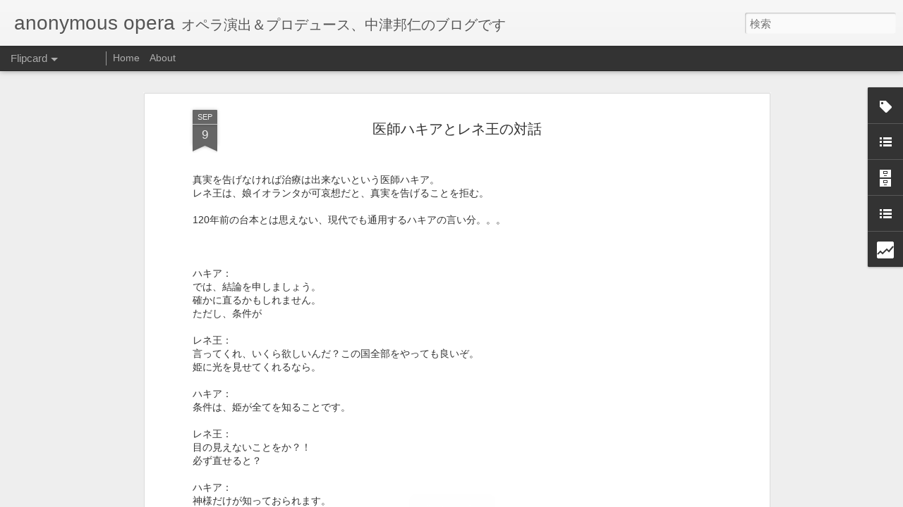

--- FILE ---
content_type: text/html; charset=UTF-8
request_url: https://anonymous-h.blogspot.com/b/stats?style=BLACK_TRANSPARENT&timeRange=ALL_TIME&token=APq4FmCqDO6Xk9jVSKxCC8FmZAkUda5BvThjya9zCnEjs9iT1LPEGPRGIid89XspuFNzQ6a317npB2arg3D0qACXHuIuzFMY4A&v=0&action=initial&widgetId=Stats1&responseType=js
body_size: -46
content:
{"total":348035,"sparklineOptions":{"backgroundColor":{"fillOpacity":0.1,"fill":"#000000"},"series":[{"areaOpacity":0.3,"color":"#202020"}]},"sparklineData":[[0,30],[1,40],[2,27],[3,33],[4,73],[5,37],[6,70],[7,20],[8,20],[9,23],[10,23],[11,23],[12,60],[13,40],[14,33],[15,67],[16,57],[17,33],[18,37],[19,27],[20,27],[21,70],[22,47],[23,7],[24,43],[25,37],[26,40],[27,23],[28,47],[29,7]],"nextTickMs":3600000}

--- FILE ---
content_type: text/html; charset=UTF-8
request_url: https://anonymous-h.blogspot.com/b/stats?style=BLACK_TRANSPARENT&timeRange=ALL_TIME&token=APq4FmAaSc2RpdcEYyqimg6tLcLnFkjofDOeaVNK7yI_-G7urCdccowDVY_wLVzLw5u-dhEtUcXHNkpqVLG5VSLBGDcQL2QVBw&v=0&action=initial&widgetId=Stats1&responseType=js
body_size: -49
content:
{"total":348035,"sparklineOptions":{"backgroundColor":{"fillOpacity":0.1,"fill":"#000000"},"series":[{"areaOpacity":0.3,"color":"#202020"}]},"sparklineData":[[0,30],[1,40],[2,27],[3,33],[4,73],[5,37],[6,70],[7,20],[8,20],[9,23],[10,23],[11,23],[12,60],[13,40],[14,33],[15,67],[16,57],[17,33],[18,37],[19,27],[20,27],[21,70],[22,47],[23,7],[24,43],[25,37],[26,40],[27,23],[28,47],[29,7]],"nextTickMs":3600000}

--- FILE ---
content_type: text/javascript; charset=UTF-8
request_url: https://anonymous-h.blogspot.com/?v=0&action=initial&widgetId=BlogList1&responseType=js&xssi_token=AOuZoY7CkDlHqEB4fwDtazpoHySgL1yflg%3A1769662346215
body_size: 3000
content:
try {
_WidgetManager._HandleControllerResult('BlogList1', 'initial',{'title': '\u30d6\u30ed\u30b0\u30ea\u30b9\u30c8', 'sortType': 'LAST_UPDATE_DESCENDING', 'numItemsToShow': 0, 'showIcon': true, 'showItemTitle': true, 'showItemSnippet': true, 'showItemThumbnail': true, 'showTimePeriodSinceLastUpdate': true, 'tagName': 'BlogList1-anonymous-h.blogspot.com', 'textColor': '#000', 'linkColor': '#00c', 'totalItems': 8, 'showAllText': '\u3059\u3079\u3066\u8868\u793a', 'showNText': '8 \u4ef6\u3092\u8868\u793a', 'items': [{'displayStyle': 'display: block;', 'blogTitle': '\u65e5\u548c\u898b\u611f\u67d3', 'blogUrl': 'https://kimilab.hateblo.jp/', 'blogIconUrl': 'https://lh3.googleusercontent.com/blogger_img_proxy/AEn0k_sqHxiCX3OEHWwS68dQ0KzimTdIHyqYmhoK8nn9gNryWSele30heYTcOJB5oX5kXL74-khai2o1xVydiW1E0GWrushsZ3k4IDzj\x3ds16-w16-h16', 'itemTitle': '\u30b5\u30e9\u30a8\u30dc\u5305\u56f2\u4e0b\u306e\u5e02\u6c11\u305f\u3061\u306e\u77e5\u6075\u3068\u30d2\u30e5\u30fc\u30de\u30cb\u30c6\u30a3\u3001\u305d\u3057\u3066\u3001\u30a8\u30f3\u30bf\u30fc\u30c6\u30a4\u30e1\u30f3\u30c8\uff1a\u6620\u753b\u300e\u30ad\u30b9\u30fb\u30b6\u30fb\u30d5\u30e5\u30fc\u30c1\u30e3\u30fc\u300f', 'itemUrl': 'https://kimilab.hateblo.jp/entry/2025/11/27/080000', 'itemSnippet': '\u3055\u3059\u304c\u306b\u3082\u3046\u89b3\u3089\u308c\u306a\u3044\u304b\u3068\u3042\u304d\u3089\u3081\u3066\u3044\u305f\u3089\u3001\u6a2a\u6d5c\u306b\u3042\u308b\u30b7\u30cd\u30de\u30b8\u30e3\u30c3\u30af\uff06\u30d9\u30c6\u30a3\u3067\u3001\u300e\u30ad\u30b9\u30fb\u30b6\u30fb\u30d5\u30e5\u30fc\u30c1\u30e3\u30fc\uff08KISS THE \nFUTURE)\u300f\u306e\u4e0a\u6620\u304c\u59cb\u307e\u308b\u3068\u308f\u304b\u308a\u3001\u6620\u753b\u9928\u307e\u3067\u884c\u3063\u3066\u304d\u307e\u3057\u305f\u3002 \u89b3\u306b\u3044\u3051\u3066\u3001\u826f\u304b\u3063\u305f\u3002 unitedpeople.jp \n\u30b5\u30e9\u30a8\u30dc\u5305\u56f2\u306e\uff14\u5e74\u9593\u306e\u9593\u306b\u8d77\u304d\u305f\u51fa\u6765\u4e8b\u3068\u3001\u305d\u306e\u9593\u306b\u4ea4\u308f\u3055\u308c\u305f\u7d04...', 'itemThumbnail': '', 'timePeriodSinceLastUpdate': '2 \u304b\u6708\u524d'}, {'displayStyle': 'display: block;', 'blogTitle': 'Nakatsu etc..', 'blogUrl': 'https://piccolaopera.tumblr.com/', 'blogIconUrl': 'https://lh3.googleusercontent.com/blogger_img_proxy/AEn0k_sGTJTDKsPk2KGj-E3o03MPDSj-LstHiPTLAVv9iyXMOLc2M14yMs8NMyPdpp2M7-DDwSZozH62yyU1mZSNhcJsqJmzhiAJxEO5dYtJkQ\x3ds16-w16-h16', 'itemTitle': '\x22\u300c\u201d\u546a\u201d...\x22', 'itemUrl': 'https://piccolaopera.tumblr.com/post/171192964072', 'itemSnippet': '\u201c\n\n\u300c\u201d\u546a\u201d \u3068\u306f\u306a\u3093\u3067\u3042\u308d\u3046\uff1f\u300d\n\n\u3059\u308b\u3068\u6674\u660e\u306f\u3001\u5ead\u306b\u54b2\u304f\u82b1\u3092\u6307\u5dee\u3057\u3066\u7b54\u3048\u308b\u3002\n\n\u300c\u3042\u305d\u3053\u306b\u82b1\u304c\u54b2\u3044\u3066\u3044\u308b\u3067\u3042\u308d\u3046\u3002\u3042\u308c\u306b\u4eba\u304c\u201d\u85e4\u201d\u3068\u540d\u3092\u4ed8\u3051\u3066\u3001\u307f\u306a\u304c\u305d\u3046\u547c\u3076\u3088\u3046\u306b\u306a\u308b\u3002\u3059\u308b\u3068\u3001\u305d\u308c\u306f\u201d\u85e4\u306e\u82b1\u201d\u306b\u306a\u308b\u306e\u3060\u3002\u305d\u308c\u304c\u6700\u3082\u8eab\u8fd1\u306a\u201d\u546a \n\u201d\u3060\u300d\n\u201d\n\n- *(58) Tumblr (via ashv01) (via...', 'itemThumbnail': '', 'timePeriodSinceLastUpdate': '7 \u5e74\u524d'}, {'displayStyle': 'display: block;', 'blogTitle': '\u30d4\u30ea\u8f9b\u8457\u4f5c\u6a29\u76f8\u8ac7\u5ba4', 'blogUrl': 'http://urheberrecht.cocolog-nifty.com/blog/', 'blogIconUrl': 'https://lh3.googleusercontent.com/blogger_img_proxy/AEn0k_uI8vrNSSZYLxgLuNhLzrPkmdAwZT2B2Z1TOfLYdjaZZxpF6gphavFn7BGO1SrqNMeTSyK9jb3nwe5HzJP792_To24zJPtglVjaZy4QVgItyqYbbCU\x3ds16-w16-h16', 'itemTitle': '10\u5468\u5e74\u3060\uff01', 'itemUrl': 'http://urheberrecht.cocolog-nifty.com/blog/2017/01/10-df0d.html', 'itemSnippet': '\u304a\u3063\u3059\uff01\u30bf\u30a4\u30be\u30fc\u3060\u3042\uff01\u4e45\u3005\u3060\u306a\u3002\u8aad\u8005\u306e\u304a\u524d\u3089\u306f\u5143\u6c17\u306b\u3057\u3066\u3044\u305f\u304b\uff1f \u304a\u852d\u3055\u3093\u3067\u3001\u3053...', 'itemThumbnail': '', 'timePeriodSinceLastUpdate': '9 \u5e74\u524d'}, {'displayStyle': 'display: block;', 'blogTitle': '\u6587\u5316\u653f\u7b56\u7814\u7a76\u4f1a', 'blogUrl': 'http://culturalpolicy-sg.blogspot.com/', 'blogIconUrl': 'https://lh3.googleusercontent.com/blogger_img_proxy/AEn0k_v_hvOBV0Are0Wqt7MIG8czbTaj7d968h-Xe1MJJhyEnSxEMcxQhbX_XA4-JiuxenM4jcTUabEHjS1qKWnEWDEOykMUIS1G-Ce-dHMNARsLjcEV3g\x3ds16-w16-h16', 'itemTitle': '\u7b2c2\u56de\u7814\u7a76\u4f1a\u306e\u304a\u77e5\u3089\u305b', 'itemUrl': 'http://culturalpolicy-sg.blogspot.com/2012/11/2.html', 'itemSnippet': '\n\u4e00\u6a4b\u5927\u5b66\u5927\u5b66\u9662\u793e\u4f1a\u5b66\u7814\u7a76\u79d1\u5e02\u6c11\u793e\u4f1a\u7814\u7a76\u6559\u80b2\u30bb\u30f3\u30bf\u30fc\n\u6587\u5316\u653f\u7b56\u7814\u7a76\u4f1a \u30bb\u30df\u30ca\u30fc\u30b7\u30ea\u30fc\u30ba\n2012\u5e74\u5ea6 \u7b2c2\u56de\n\n11\u6708\u306e\u7814\u7a76\u4f1a\u3067\u306f\u3001\u65e5\u672c\u6587\u5316\u653f\u7b56\u5b66\u4f1a\u4f1a\u9577\u3067\u3001\u9577\u5e74\u6587\u5316\u653f\u7b56\u5b66\u306e\u78ba\u7acb\u306b\u5c3d\u529b\u3057\u3066\u3053\u3089\u308c\u305f\u4e2d\u5ddd\u5e7e\u90ce\u3055\u3093\u3092\u30b2\u30b9\u30c8\u30b9\u30d4\u30fc\u30ab\u30fc\u306b\u304a\u62db\u304d\u81f4\u3057\u307e\u3059\u3002\u5f53\u65e5\u306f\u3001\u4e2d\u5ddd\u3055\u3093\u306e\u30ad\u30e3\u30ea\u30a2\u3092\u632f\u308a\u8fd4\u3063\u3066\u3044\u305f\u3060\u304d\u306a\u304c\u3089\u3001\u65e5\u672c\u306e\u6587\u5316\u653f\u7b56\u5b66\u306e...', 'itemThumbnail': '', 'timePeriodSinceLastUpdate': '13 \u5e74\u524d'}, {'displayStyle': 'display: block;', 'blogTitle': 'AA \u30d7\u30ed\u30b8\u30a7\u30af\u30c8 NEWS', 'blogUrl': 'https://aanews.hatenadiary.org/', 'blogIconUrl': 'https://lh3.googleusercontent.com/blogger_img_proxy/AEn0k_tkqX6ngme6gk-OUaJyVziQUa8UHUhCIsXu9AhGfIc-9ADGzj22y0-q8vgENu0gmUfTu-jVvt-pbXat_BOCQTr_Fz6xwvK6RaqyYq2O\x3ds16-w16-h16', 'itemTitle': '\u30a2\u30c8\u30ab \u301c\u30a2\u30fc\u30c8\u3092\u82f1\u8a9e\u3067\u66f8\u304f\u304a\u624b\u4f1d\u3044\u301c', 'itemUrl': 'https://aanews.hatenadiary.org/entry/20120808', 'itemSnippet': '\u304a\u304b\u3052\u3055\u307e\u3067\u3001\uff12\uff10\uff11\uff11\u5e74\u6625\u306b\u306f\u3058\u3081\u305f\u300c\u30a2\u30fc\u30c8\u7ffb\u8a33\u30c9\u30c3\u30c8\u30b3\u30e0\u300d\u304c\u5927\u5909\u597d\u8a55\u3060\u3063\u305f\u305f\u3081\u3001\u4eca\u56de\u3001\u3055\u3089\u306b\u30d1\u30ef\u30fc\u30a2\u30c3\u30d7\u3057\u3066\u300c\u30a2\u30c8\u30ab\u301c\u30a2\u30fc\u30c8\u3092\u82f1\u8a9e\u3067\u66f8\u304f\u304a\u624b\u4f1d\u3044\u301c\u300d\u3068\u540d\u524d\u3092\u5909\u3048\u3066\u30ea\u30cb\u30e5\u30fc\u30a2\u30eb\u3044\u305f\u3057\u307e\u3057\u305f\u3002\u5927\u4eba\u6c17\u306e\u300c\u82f1\u6587\u5236\u4f5c\u30b5\u30fc\u30d3\u30b9\u300d\u306f\u3001\u30b5\u30fc\u30d3\u30b9\u306f\u305d\u306e\u307e\u307e\u306b\u3001\u6599\u91d1\u3092\u5024\u4e0b\u3052\u3057\u307e\u3057\u305f\uff01\u307e\u305f\u3001\u65b0\u305f\u306b\u82f1\u8a9e\u4e2d\u7d1a\uff0f\u4e0a\u7d1a\u8005\u5411\u3051\u306e\u300c\u82f1\u6587\u6dfb\u524a\u30b5\u30fc...', 'itemThumbnail': '', 'timePeriodSinceLastUpdate': '13 \u5e74\u524d'}, {'displayStyle': 'display: block;', 'blogTitle': '\uff1c\u6240\u6709\uff1e\u304b\u3089\u30a2\u30fc\u30c8\u3068\u793e\u4f1a\u306e\u95a2\u4fc2\u3092\u8003\u3048\u308b', 'blogUrl': 'http://project10art.blogspot.com/', 'blogIconUrl': 'https://lh3.googleusercontent.com/blogger_img_proxy/AEn0k_vO2iFEQlgxdPbS4ZUYFEEx7B9Z0n_U5vOJaGybCPnCEsTLIk5GpbEH-jPx34Cf2-J2XIeLSvTR_qL8zW3Vd0srBh4nctJAsNf8eQd0DEM\x3ds16-w16-h16', 'itemTitle': '\u300c\u6240\u6709\u30bc\u30df\u300d\u3092\u7d42\u3048\u3066\u306e\u6240\u611f\uff1a\u300c\u6240\u6709\u304b\u3089\u8003\u3048\u308b\u3053\u3068\u300d\u306b\u3069\u308c\u3060\u3051\u306e\u610f\u7fa9\u304c\u3042\u308b\u306e\u304b\uff08\u7a32\u6728\uff09', 'itemUrl': 'http://project10art.blogspot.com/2011/05/blog-post_1178.html', 'itemSnippet': ' \n\u672c\u30ec\u30dd\u30fc\u30c8\u3067\u306f\u3001\u7279\u5225\u8b1b\u5e2b\u306e\u8b1b\u7fa9\u5f8c\u306e\u611f\u60f3\u3067\u8a18\u8ff0\u3057\u305f\u3053\u3068\u306f\u7e70\u308a\u8fd4\u3055\u306a\u3044\u3002\u3080\u3057\u308d\u3001\u5168\u4f53\u306e\u30c6\u30fc\u30de\u3067\u3042\u3063\u305f\u300c\uff1c\u6240\u6709\uff1e\u304b\u3089\u30a2\u30fc\u30c8\u3068\u793e\u4f1a\u306e\u95a2\u4fc2\u3092\u8003\u3048\u308b\u300d\u3053\u3068\u81ea\u4f53\u306b\u3064\u3044\u3066\u3001\u8a00\u3044\u63db\u3048\u308c\u3070\u3001\u300c\u6240\u6709\u304b\u3089\u8003\u3048\u308b\u3053\u3068\u300d\u306e\u610f\u7fa9\u306b\u3064\u3044\u3066\u3001\u6279\u5224\u7684\u306b\u8003\u3048\u3066\u307f\u305f\u3044\u3002\n\u305d\u3082\u305d\u3082\u3001\u300a\u6cd5\u7684\u30ec\u30d9\u30eb\u300b\u3067\u300c\u6240\u6709\u3059\u308b\u300d\uff0f\u300c\u6240\u6709\u3057\u306a\u3044\u300d\u3053\u3068\u3068\u3001\u300a\u611f\u60c5\u30ec\u30d9\u30eb\u300b\u3067...', 'itemThumbnail': '', 'timePeriodSinceLastUpdate': '14 \u5e74\u524d'}, {'displayStyle': 'display: block;', 'blogTitle': '\u30a2\u30fc\u30c8\u306b\u308f\u304b\u52c9\u5f37\u30d6\u30ed\u30b0', 'blogUrl': 'http://d.hatena.ne.jp/takakooishi+art-niwaka/rss', 'blogIconUrl': 'https://lh3.googleusercontent.com/blogger_img_proxy/AEn0k_sBMedvzSNjmK_CxvSvOZ7EJOATBVo8Uflo0g36ZVOUl04ibcKdtiBoirUkdCQ-5GGpeZv9xPmiv6uXBFXYVvfOZPb6hQ\x3ds16-w16-h16'}, {'displayStyle': 'display: block;', 'blogTitle': '\u5f53\u4e16\u6d41\u884c\u30aa\u30da\u30e9\u901a\u4fe1', 'blogUrl': 'http://opera-alla-moda.com/feed/', 'blogIconUrl': 'https://lh3.googleusercontent.com/blogger_img_proxy/AEn0k_uDlYxE-fwBaCbZuDSPUHbh6Xb6eVLteXoypK4VGrGmjI6JkqHOgFA60Urtb_-Ikp8LdvKYI4FaWy6DAlOPxsJT264Nbj-OLYVT\x3ds16-w16-h16'}]});
} catch (e) {
  if (typeof log != 'undefined') {
    log('HandleControllerResult failed: ' + e);
  }
}


--- FILE ---
content_type: text/javascript; charset=UTF-8
request_url: https://anonymous-h.blogspot.com/?v=0&action=initial&widgetId=BlogArchive1&responseType=js&xssi_token=AOuZoY7CkDlHqEB4fwDtazpoHySgL1yflg%3A1769662346215
body_size: 1249
content:
try {
_WidgetManager._HandleControllerResult('BlogArchive1', 'initial',{'url': 'https://anonymous-h.blogspot.com/search?updated-min\x3d1970-01-01T09:00:00%2B09:00\x26updated-max\x3d292278994-08-17T07:12:55Z\x26max-results\x3d50', 'name': 'All Posts', 'expclass': 'expanded', 'toggleId': 'ALL-0', 'post-count': 257, 'data': [{'url': 'https://anonymous-h.blogspot.com/2022/', 'name': '2022', 'expclass': 'expanded', 'toggleId': 'YEARLY-1640962800000', 'post-count': 7, 'data': [{'url': 'https://anonymous-h.blogspot.com/2022/10/', 'name': '10\u6708', 'expclass': 'expanded', 'toggleId': 'MONTHLY-1664550000000', 'post-count': 1, 'posts': [{'title': '\u7df4\u99ac\u533a\u3000\u95a2\u533a\u6c11\u30bb\u30f3\u30bf\u30fc\u60c5\u5831', 'url': 'https://anonymous-h.blogspot.com/2022/10/blog-post.html'}]}, {'url': 'https://anonymous-h.blogspot.com/2022/09/', 'name': '9\u6708', 'expclass': 'collapsed', 'toggleId': 'MONTHLY-1661958000000', 'post-count': 3}, {'url': 'https://anonymous-h.blogspot.com/2022/05/', 'name': '5\u6708', 'expclass': 'collapsed', 'toggleId': 'MONTHLY-1651330800000', 'post-count': 2}, {'url': 'https://anonymous-h.blogspot.com/2022/01/', 'name': '1\u6708', 'expclass': 'collapsed', 'toggleId': 'MONTHLY-1640962800000', 'post-count': 1}]}, {'url': 'https://anonymous-h.blogspot.com/2021/', 'name': '2021', 'expclass': 'collapsed', 'toggleId': 'YEARLY-1609426800000', 'post-count': 3, 'data': [{'url': 'https://anonymous-h.blogspot.com/2021/03/', 'name': '3\u6708', 'expclass': 'collapsed', 'toggleId': 'MONTHLY-1614524400000', 'post-count': 2}, {'url': 'https://anonymous-h.blogspot.com/2021/01/', 'name': '1\u6708', 'expclass': 'collapsed', 'toggleId': 'MONTHLY-1609426800000', 'post-count': 1}]}, {'url': 'https://anonymous-h.blogspot.com/2020/', 'name': '2020', 'expclass': 'collapsed', 'toggleId': 'YEARLY-1577804400000', 'post-count': 7, 'data': [{'url': 'https://anonymous-h.blogspot.com/2020/11/', 'name': '11\u6708', 'expclass': 'collapsed', 'toggleId': 'MONTHLY-1604156400000', 'post-count': 1}, {'url': 'https://anonymous-h.blogspot.com/2020/08/', 'name': '8\u6708', 'expclass': 'collapsed', 'toggleId': 'MONTHLY-1596207600000', 'post-count': 2}, {'url': 'https://anonymous-h.blogspot.com/2020/06/', 'name': '6\u6708', 'expclass': 'collapsed', 'toggleId': 'MONTHLY-1590937200000', 'post-count': 1}, {'url': 'https://anonymous-h.blogspot.com/2020/05/', 'name': '5\u6708', 'expclass': 'collapsed', 'toggleId': 'MONTHLY-1588258800000', 'post-count': 1}, {'url': 'https://anonymous-h.blogspot.com/2020/03/', 'name': '3\u6708', 'expclass': 'collapsed', 'toggleId': 'MONTHLY-1582988400000', 'post-count': 1}, {'url': 'https://anonymous-h.blogspot.com/2020/02/', 'name': '2\u6708', 'expclass': 'collapsed', 'toggleId': 'MONTHLY-1580482800000', 'post-count': 1}]}, {'url': 'https://anonymous-h.blogspot.com/2019/', 'name': '2019', 'expclass': 'collapsed', 'toggleId': 'YEARLY-1546268400000', 'post-count': 8, 'data': [{'url': 'https://anonymous-h.blogspot.com/2019/12/', 'name': '12\u6708', 'expclass': 'collapsed', 'toggleId': 'MONTHLY-1575126000000', 'post-count': 4}, {'url': 'https://anonymous-h.blogspot.com/2019/10/', 'name': '10\u6708', 'expclass': 'collapsed', 'toggleId': 'MONTHLY-1569855600000', 'post-count': 1}, {'url': 'https://anonymous-h.blogspot.com/2019/04/', 'name': '4\u6708', 'expclass': 'collapsed', 'toggleId': 'MONTHLY-1554044400000', 'post-count': 2}, {'url': 'https://anonymous-h.blogspot.com/2019/02/', 'name': '2\u6708', 'expclass': 'collapsed', 'toggleId': 'MONTHLY-1548946800000', 'post-count': 1}]}, {'url': 'https://anonymous-h.blogspot.com/2018/', 'name': '2018', 'expclass': 'collapsed', 'toggleId': 'YEARLY-1514732400000', 'post-count': 11, 'data': [{'url': 'https://anonymous-h.blogspot.com/2018/12/', 'name': '12\u6708', 'expclass': 'collapsed', 'toggleId': 'MONTHLY-1543590000000', 'post-count': 4}, {'url': 'https://anonymous-h.blogspot.com/2018/10/', 'name': '10\u6708', 'expclass': 'collapsed', 'toggleId': 'MONTHLY-1538319600000', 'post-count': 1}, {'url': 'https://anonymous-h.blogspot.com/2018/08/', 'name': '8\u6708', 'expclass': 'collapsed', 'toggleId': 'MONTHLY-1533049200000', 'post-count': 1}, {'url': 'https://anonymous-h.blogspot.com/2018/07/', 'name': '7\u6708', 'expclass': 'collapsed', 'toggleId': 'MONTHLY-1530370800000', 'post-count': 2}, {'url': 'https://anonymous-h.blogspot.com/2018/06/', 'name': '6\u6708', 'expclass': 'collapsed', 'toggleId': 'MONTHLY-1527778800000', 'post-count': 2}, {'url': 'https://anonymous-h.blogspot.com/2018/03/', 'name': '3\u6708', 'expclass': 'collapsed', 'toggleId': 'MONTHLY-1519830000000', 'post-count': 1}]}, {'url': 'https://anonymous-h.blogspot.com/2017/', 'name': '2017', 'expclass': 'collapsed', 'toggleId': 'YEARLY-1483196400000', 'post-count': 14, 'data': [{'url': 'https://anonymous-h.blogspot.com/2017/12/', 'name': '12\u6708', 'expclass': 'collapsed', 'toggleId': 'MONTHLY-1512054000000', 'post-count': 1}, {'url': 'https://anonymous-h.blogspot.com/2017/09/', 'name': '9\u6708', 'expclass': 'collapsed', 'toggleId': 'MONTHLY-1504191600000', 'post-count': 2}, {'url': 'https://anonymous-h.blogspot.com/2017/08/', 'name': '8\u6708', 'expclass': 'collapsed', 'toggleId': 'MONTHLY-1501513200000', 'post-count': 7}, {'url': 'https://anonymous-h.blogspot.com/2017/04/', 'name': '4\u6708', 'expclass': 'collapsed', 'toggleId': 'MONTHLY-1490972400000', 'post-count': 1}, {'url': 'https://anonymous-h.blogspot.com/2017/03/', 'name': '3\u6708', 'expclass': 'collapsed', 'toggleId': 'MONTHLY-1488294000000', 'post-count': 2}, {'url': 'https://anonymous-h.blogspot.com/2017/02/', 'name': '2\u6708', 'expclass': 'collapsed', 'toggleId': 'MONTHLY-1485874800000', 'post-count': 1}]}, {'url': 'https://anonymous-h.blogspot.com/2016/', 'name': '2016', 'expclass': 'collapsed', 'toggleId': 'YEARLY-1451574000000', 'post-count': 8, 'data': [{'url': 'https://anonymous-h.blogspot.com/2016/09/', 'name': '9\u6708', 'expclass': 'collapsed', 'toggleId': 'MONTHLY-1472655600000', 'post-count': 1}, {'url': 'https://anonymous-h.blogspot.com/2016/07/', 'name': '7\u6708', 'expclass': 'collapsed', 'toggleId': 'MONTHLY-1467298800000', 'post-count': 2}, {'url': 'https://anonymous-h.blogspot.com/2016/06/', 'name': '6\u6708', 'expclass': 'collapsed', 'toggleId': 'MONTHLY-1464706800000', 'post-count': 1}, {'url': 'https://anonymous-h.blogspot.com/2016/05/', 'name': '5\u6708', 'expclass': 'collapsed', 'toggleId': 'MONTHLY-1462028400000', 'post-count': 2}, {'url': 'https://anonymous-h.blogspot.com/2016/04/', 'name': '4\u6708', 'expclass': 'collapsed', 'toggleId': 'MONTHLY-1459436400000', 'post-count': 2}]}, {'url': 'https://anonymous-h.blogspot.com/2015/', 'name': '2015', 'expclass': 'collapsed', 'toggleId': 'YEARLY-1420038000000', 'post-count': 13, 'data': [{'url': 'https://anonymous-h.blogspot.com/2015/10/', 'name': '10\u6708', 'expclass': 'collapsed', 'toggleId': 'MONTHLY-1443625200000', 'post-count': 1}, {'url': 'https://anonymous-h.blogspot.com/2015/09/', 'name': '9\u6708', 'expclass': 'collapsed', 'toggleId': 'MONTHLY-1441033200000', 'post-count': 1}, {'url': 'https://anonymous-h.blogspot.com/2015/08/', 'name': '8\u6708', 'expclass': 'collapsed', 'toggleId': 'MONTHLY-1438354800000', 'post-count': 1}, {'url': 'https://anonymous-h.blogspot.com/2015/05/', 'name': '5\u6708', 'expclass': 'collapsed', 'toggleId': 'MONTHLY-1430406000000', 'post-count': 4}, {'url': 'https://anonymous-h.blogspot.com/2015/03/', 'name': '3\u6708', 'expclass': 'collapsed', 'toggleId': 'MONTHLY-1425135600000', 'post-count': 3}, {'url': 'https://anonymous-h.blogspot.com/2015/02/', 'name': '2\u6708', 'expclass': 'collapsed', 'toggleId': 'MONTHLY-1422716400000', 'post-count': 1}, {'url': 'https://anonymous-h.blogspot.com/2015/01/', 'name': '1\u6708', 'expclass': 'collapsed', 'toggleId': 'MONTHLY-1420038000000', 'post-count': 2}]}, {'url': 'https://anonymous-h.blogspot.com/2014/', 'name': '2014', 'expclass': 'collapsed', 'toggleId': 'YEARLY-1388502000000', 'post-count': 6, 'data': [{'url': 'https://anonymous-h.blogspot.com/2014/10/', 'name': '10\u6708', 'expclass': 'collapsed', 'toggleId': 'MONTHLY-1412089200000', 'post-count': 1}, {'url': 'https://anonymous-h.blogspot.com/2014/09/', 'name': '9\u6708', 'expclass': 'collapsed', 'toggleId': 'MONTHLY-1409497200000', 'post-count': 1}, {'url': 'https://anonymous-h.blogspot.com/2014/08/', 'name': '8\u6708', 'expclass': 'collapsed', 'toggleId': 'MONTHLY-1406818800000', 'post-count': 1}, {'url': 'https://anonymous-h.blogspot.com/2014/04/', 'name': '4\u6708', 'expclass': 'collapsed', 'toggleId': 'MONTHLY-1396278000000', 'post-count': 2}, {'url': 'https://anonymous-h.blogspot.com/2014/01/', 'name': '1\u6708', 'expclass': 'collapsed', 'toggleId': 'MONTHLY-1388502000000', 'post-count': 1}]}, {'url': 'https://anonymous-h.blogspot.com/2013/', 'name': '2013', 'expclass': 'collapsed', 'toggleId': 'YEARLY-1356966000000', 'post-count': 39, 'data': [{'url': 'https://anonymous-h.blogspot.com/2013/12/', 'name': '12\u6708', 'expclass': 'collapsed', 'toggleId': 'MONTHLY-1385823600000', 'post-count': 1}, {'url': 'https://anonymous-h.blogspot.com/2013/11/', 'name': '11\u6708', 'expclass': 'collapsed', 'toggleId': 'MONTHLY-1383231600000', 'post-count': 4}, {'url': 'https://anonymous-h.blogspot.com/2013/10/', 'name': '10\u6708', 'expclass': 'collapsed', 'toggleId': 'MONTHLY-1380553200000', 'post-count': 9}, {'url': 'https://anonymous-h.blogspot.com/2013/08/', 'name': '8\u6708', 'expclass': 'collapsed', 'toggleId': 'MONTHLY-1375282800000', 'post-count': 4}, {'url': 'https://anonymous-h.blogspot.com/2013/07/', 'name': '7\u6708', 'expclass': 'collapsed', 'toggleId': 'MONTHLY-1372604400000', 'post-count': 8}, {'url': 'https://anonymous-h.blogspot.com/2013/06/', 'name': '6\u6708', 'expclass': 'collapsed', 'toggleId': 'MONTHLY-1370012400000', 'post-count': 5}, {'url': 'https://anonymous-h.blogspot.com/2013/04/', 'name': '4\u6708', 'expclass': 'collapsed', 'toggleId': 'MONTHLY-1364742000000', 'post-count': 2}, {'url': 'https://anonymous-h.blogspot.com/2013/03/', 'name': '3\u6708', 'expclass': 'collapsed', 'toggleId': 'MONTHLY-1362063600000', 'post-count': 1}, {'url': 'https://anonymous-h.blogspot.com/2013/02/', 'name': '2\u6708', 'expclass': 'collapsed', 'toggleId': 'MONTHLY-1359644400000', 'post-count': 3}, {'url': 'https://anonymous-h.blogspot.com/2013/01/', 'name': '1\u6708', 'expclass': 'collapsed', 'toggleId': 'MONTHLY-1356966000000', 'post-count': 2}]}, {'url': 'https://anonymous-h.blogspot.com/2012/', 'name': '2012', 'expclass': 'collapsed', 'toggleId': 'YEARLY-1325343600000', 'post-count': 30, 'data': [{'url': 'https://anonymous-h.blogspot.com/2012/12/', 'name': '12\u6708', 'expclass': 'collapsed', 'toggleId': 'MONTHLY-1354287600000', 'post-count': 3}, {'url': 'https://anonymous-h.blogspot.com/2012/11/', 'name': '11\u6708', 'expclass': 'collapsed', 'toggleId': 'MONTHLY-1351695600000', 'post-count': 4}, {'url': 'https://anonymous-h.blogspot.com/2012/10/', 'name': '10\u6708', 'expclass': 'collapsed', 'toggleId': 'MONTHLY-1349017200000', 'post-count': 1}, {'url': 'https://anonymous-h.blogspot.com/2012/09/', 'name': '9\u6708', 'expclass': 'collapsed', 'toggleId': 'MONTHLY-1346425200000', 'post-count': 2}, {'url': 'https://anonymous-h.blogspot.com/2012/08/', 'name': '8\u6708', 'expclass': 'collapsed', 'toggleId': 'MONTHLY-1343746800000', 'post-count': 1}, {'url': 'https://anonymous-h.blogspot.com/2012/07/', 'name': '7\u6708', 'expclass': 'collapsed', 'toggleId': 'MONTHLY-1341068400000', 'post-count': 2}, {'url': 'https://anonymous-h.blogspot.com/2012/06/', 'name': '6\u6708', 'expclass': 'collapsed', 'toggleId': 'MONTHLY-1338476400000', 'post-count': 3}, {'url': 'https://anonymous-h.blogspot.com/2012/05/', 'name': '5\u6708', 'expclass': 'collapsed', 'toggleId': 'MONTHLY-1335798000000', 'post-count': 3}, {'url': 'https://anonymous-h.blogspot.com/2012/04/', 'name': '4\u6708', 'expclass': 'collapsed', 'toggleId': 'MONTHLY-1333206000000', 'post-count': 1}, {'url': 'https://anonymous-h.blogspot.com/2012/03/', 'name': '3\u6708', 'expclass': 'collapsed', 'toggleId': 'MONTHLY-1330527600000', 'post-count': 3}, {'url': 'https://anonymous-h.blogspot.com/2012/02/', 'name': '2\u6708', 'expclass': 'collapsed', 'toggleId': 'MONTHLY-1328022000000', 'post-count': 4}, {'url': 'https://anonymous-h.blogspot.com/2012/01/', 'name': '1\u6708', 'expclass': 'collapsed', 'toggleId': 'MONTHLY-1325343600000', 'post-count': 3}]}, {'url': 'https://anonymous-h.blogspot.com/2011/', 'name': '2011', 'expclass': 'collapsed', 'toggleId': 'YEARLY-1293807600000', 'post-count': 40, 'data': [{'url': 'https://anonymous-h.blogspot.com/2011/12/', 'name': '12\u6708', 'expclass': 'collapsed', 'toggleId': 'MONTHLY-1322665200000', 'post-count': 2}, {'url': 'https://anonymous-h.blogspot.com/2011/11/', 'name': '11\u6708', 'expclass': 'collapsed', 'toggleId': 'MONTHLY-1320073200000', 'post-count': 2}, {'url': 'https://anonymous-h.blogspot.com/2011/10/', 'name': '10\u6708', 'expclass': 'collapsed', 'toggleId': 'MONTHLY-1317394800000', 'post-count': 12}, {'url': 'https://anonymous-h.blogspot.com/2011/09/', 'name': '9\u6708', 'expclass': 'collapsed', 'toggleId': 'MONTHLY-1314802800000', 'post-count': 3}, {'url': 'https://anonymous-h.blogspot.com/2011/08/', 'name': '8\u6708', 'expclass': 'collapsed', 'toggleId': 'MONTHLY-1312124400000', 'post-count': 1}, {'url': 'https://anonymous-h.blogspot.com/2011/05/', 'name': '5\u6708', 'expclass': 'collapsed', 'toggleId': 'MONTHLY-1304175600000', 'post-count': 2}, {'url': 'https://anonymous-h.blogspot.com/2011/04/', 'name': '4\u6708', 'expclass': 'collapsed', 'toggleId': 'MONTHLY-1301583600000', 'post-count': 1}, {'url': 'https://anonymous-h.blogspot.com/2011/03/', 'name': '3\u6708', 'expclass': 'collapsed', 'toggleId': 'MONTHLY-1298905200000', 'post-count': 1}, {'url': 'https://anonymous-h.blogspot.com/2011/02/', 'name': '2\u6708', 'expclass': 'collapsed', 'toggleId': 'MONTHLY-1296486000000', 'post-count': 6}, {'url': 'https://anonymous-h.blogspot.com/2011/01/', 'name': '1\u6708', 'expclass': 'collapsed', 'toggleId': 'MONTHLY-1293807600000', 'post-count': 10}]}, {'url': 'https://anonymous-h.blogspot.com/2010/', 'name': '2010', 'expclass': 'collapsed', 'toggleId': 'YEARLY-1262271600000', 'post-count': 71, 'data': [{'url': 'https://anonymous-h.blogspot.com/2010/12/', 'name': '12\u6708', 'expclass': 'collapsed', 'toggleId': 'MONTHLY-1291129200000', 'post-count': 8}, {'url': 'https://anonymous-h.blogspot.com/2010/11/', 'name': '11\u6708', 'expclass': 'collapsed', 'toggleId': 'MONTHLY-1288537200000', 'post-count': 13}, {'url': 'https://anonymous-h.blogspot.com/2010/10/', 'name': '10\u6708', 'expclass': 'collapsed', 'toggleId': 'MONTHLY-1285858800000', 'post-count': 10}, {'url': 'https://anonymous-h.blogspot.com/2010/09/', 'name': '9\u6708', 'expclass': 'collapsed', 'toggleId': 'MONTHLY-1283266800000', 'post-count': 6}, {'url': 'https://anonymous-h.blogspot.com/2010/08/', 'name': '8\u6708', 'expclass': 'collapsed', 'toggleId': 'MONTHLY-1280588400000', 'post-count': 1}, {'url': 'https://anonymous-h.blogspot.com/2010/07/', 'name': '7\u6708', 'expclass': 'collapsed', 'toggleId': 'MONTHLY-1277910000000', 'post-count': 3}, {'url': 'https://anonymous-h.blogspot.com/2010/06/', 'name': '6\u6708', 'expclass': 'collapsed', 'toggleId': 'MONTHLY-1275318000000', 'post-count': 27}, {'url': 'https://anonymous-h.blogspot.com/2010/04/', 'name': '4\u6708', 'expclass': 'collapsed', 'toggleId': 'MONTHLY-1270047600000', 'post-count': 3}]}], 'toggleopen': 'MONTHLY-1664550000000', 'style': 'HIERARCHY', 'title': '\u30a2\u30fc\u30ab\u30a4\u30d6'});
} catch (e) {
  if (typeof log != 'undefined') {
    log('HandleControllerResult failed: ' + e);
  }
}


--- FILE ---
content_type: text/javascript; charset=UTF-8
request_url: https://anonymous-h.blogspot.com/?v=0&action=initial&widgetId=Stats1&responseType=js&xssi_token=AOuZoY7CkDlHqEB4fwDtazpoHySgL1yflg%3A1769662346215
body_size: 12
content:
try {
_WidgetManager._HandleControllerResult('Stats1', 'initial',{'title': '\u30da\u30fc\u30b8\u30d3\u30e5\u30fc\u306e\u5408\u8a08', 'showGraphicalCounter': false, 'showAnimatedCounter': false, 'showSparkline': false, 'statsUrl': '//anonymous-h.blogspot.com/b/stats?style\x3dBLACK_TRANSPARENT\x26timeRange\x3dALL_TIME\x26token\x3dAPq4FmAaSc2RpdcEYyqimg6tLcLnFkjofDOeaVNK7yI_-G7urCdccowDVY_wLVzLw5u-dhEtUcXHNkpqVLG5VSLBGDcQL2QVBw'});
} catch (e) {
  if (typeof log != 'undefined') {
    log('HandleControllerResult failed: ' + e);
  }
}


--- FILE ---
content_type: text/javascript; charset=UTF-8
request_url: https://anonymous-h.blogspot.com/?v=0&action=initial&widgetId=Label1&responseType=js&xssi_token=AOuZoY7CkDlHqEB4fwDtazpoHySgL1yflg%3A1769662346215
body_size: -153
content:
try {
_WidgetManager._HandleControllerResult('Label1', 'initial',{'title': '\u30ab\u30c6\u30b4\u30ea', 'display': 'list', 'showFreqNumbers': true, 'labels': [{'name': '\u4f5c\u54c1\u7d39\u4ecb', 'count': 22, 'cssSize': 2, 'url': 'https://anonymous-h.blogspot.com/search/label/%E4%BD%9C%E5%93%81%E7%B4%B9%E4%BB%8B'}]});
} catch (e) {
  if (typeof log != 'undefined') {
    log('HandleControllerResult failed: ' + e);
  }
}


--- FILE ---
content_type: text/javascript; charset=UTF-8
request_url: https://anonymous-h.blogspot.com/?v=0&action=initial&widgetId=Label1&responseType=js&xssi_token=AOuZoY7CkDlHqEB4fwDtazpoHySgL1yflg%3A1769662346215
body_size: 1
content:
try {
_WidgetManager._HandleControllerResult('Label1', 'initial',{'title': '\u30ab\u30c6\u30b4\u30ea', 'display': 'list', 'showFreqNumbers': true, 'labels': [{'name': '\u4f5c\u54c1\u7d39\u4ecb', 'count': 22, 'cssSize': 2, 'url': 'https://anonymous-h.blogspot.com/search/label/%E4%BD%9C%E5%93%81%E7%B4%B9%E4%BB%8B'}]});
} catch (e) {
  if (typeof log != 'undefined') {
    log('HandleControllerResult failed: ' + e);
  }
}


--- FILE ---
content_type: text/javascript; charset=UTF-8
request_url: https://anonymous-h.blogspot.com/?v=0&action=initial&widgetId=BlogList1&responseType=js&xssi_token=AOuZoY7CkDlHqEB4fwDtazpoHySgL1yflg%3A1769662346215
body_size: 3004
content:
try {
_WidgetManager._HandleControllerResult('BlogList1', 'initial',{'title': '\u30d6\u30ed\u30b0\u30ea\u30b9\u30c8', 'sortType': 'LAST_UPDATE_DESCENDING', 'numItemsToShow': 0, 'showIcon': true, 'showItemTitle': true, 'showItemSnippet': true, 'showItemThumbnail': true, 'showTimePeriodSinceLastUpdate': true, 'tagName': 'BlogList1-anonymous-h.blogspot.com', 'textColor': '#000', 'linkColor': '#00c', 'totalItems': 8, 'showAllText': '\u3059\u3079\u3066\u8868\u793a', 'showNText': '8 \u4ef6\u3092\u8868\u793a', 'items': [{'displayStyle': 'display: block;', 'blogTitle': '\u65e5\u548c\u898b\u611f\u67d3', 'blogUrl': 'https://kimilab.hateblo.jp/', 'blogIconUrl': 'https://lh3.googleusercontent.com/blogger_img_proxy/AEn0k_sqHxiCX3OEHWwS68dQ0KzimTdIHyqYmhoK8nn9gNryWSele30heYTcOJB5oX5kXL74-khai2o1xVydiW1E0GWrushsZ3k4IDzj\x3ds16-w16-h16', 'itemTitle': '\u30b5\u30e9\u30a8\u30dc\u5305\u56f2\u4e0b\u306e\u5e02\u6c11\u305f\u3061\u306e\u77e5\u6075\u3068\u30d2\u30e5\u30fc\u30de\u30cb\u30c6\u30a3\u3001\u305d\u3057\u3066\u3001\u30a8\u30f3\u30bf\u30fc\u30c6\u30a4\u30e1\u30f3\u30c8\uff1a\u6620\u753b\u300e\u30ad\u30b9\u30fb\u30b6\u30fb\u30d5\u30e5\u30fc\u30c1\u30e3\u30fc\u300f', 'itemUrl': 'https://kimilab.hateblo.jp/entry/2025/11/27/080000', 'itemSnippet': '\u3055\u3059\u304c\u306b\u3082\u3046\u89b3\u3089\u308c\u306a\u3044\u304b\u3068\u3042\u304d\u3089\u3081\u3066\u3044\u305f\u3089\u3001\u6a2a\u6d5c\u306b\u3042\u308b\u30b7\u30cd\u30de\u30b8\u30e3\u30c3\u30af\uff06\u30d9\u30c6\u30a3\u3067\u3001\u300e\u30ad\u30b9\u30fb\u30b6\u30fb\u30d5\u30e5\u30fc\u30c1\u30e3\u30fc\uff08KISS THE \nFUTURE)\u300f\u306e\u4e0a\u6620\u304c\u59cb\u307e\u308b\u3068\u308f\u304b\u308a\u3001\u6620\u753b\u9928\u307e\u3067\u884c\u3063\u3066\u304d\u307e\u3057\u305f\u3002 \u89b3\u306b\u3044\u3051\u3066\u3001\u826f\u304b\u3063\u305f\u3002 unitedpeople.jp \n\u30b5\u30e9\u30a8\u30dc\u5305\u56f2\u306e\uff14\u5e74\u9593\u306e\u9593\u306b\u8d77\u304d\u305f\u51fa\u6765\u4e8b\u3068\u3001\u305d\u306e\u9593\u306b\u4ea4\u308f\u3055\u308c\u305f\u7d04...', 'itemThumbnail': '', 'timePeriodSinceLastUpdate': '2 \u304b\u6708\u524d'}, {'displayStyle': 'display: block;', 'blogTitle': 'Nakatsu etc..', 'blogUrl': 'https://piccolaopera.tumblr.com/', 'blogIconUrl': 'https://lh3.googleusercontent.com/blogger_img_proxy/AEn0k_sGTJTDKsPk2KGj-E3o03MPDSj-LstHiPTLAVv9iyXMOLc2M14yMs8NMyPdpp2M7-DDwSZozH62yyU1mZSNhcJsqJmzhiAJxEO5dYtJkQ\x3ds16-w16-h16', 'itemTitle': '\x22\u300c\u201d\u546a\u201d...\x22', 'itemUrl': 'https://piccolaopera.tumblr.com/post/171192964072', 'itemSnippet': '\u201c\n\n\u300c\u201d\u546a\u201d \u3068\u306f\u306a\u3093\u3067\u3042\u308d\u3046\uff1f\u300d\n\n\u3059\u308b\u3068\u6674\u660e\u306f\u3001\u5ead\u306b\u54b2\u304f\u82b1\u3092\u6307\u5dee\u3057\u3066\u7b54\u3048\u308b\u3002\n\n\u300c\u3042\u305d\u3053\u306b\u82b1\u304c\u54b2\u3044\u3066\u3044\u308b\u3067\u3042\u308d\u3046\u3002\u3042\u308c\u306b\u4eba\u304c\u201d\u85e4\u201d\u3068\u540d\u3092\u4ed8\u3051\u3066\u3001\u307f\u306a\u304c\u305d\u3046\u547c\u3076\u3088\u3046\u306b\u306a\u308b\u3002\u3059\u308b\u3068\u3001\u305d\u308c\u306f\u201d\u85e4\u306e\u82b1\u201d\u306b\u306a\u308b\u306e\u3060\u3002\u305d\u308c\u304c\u6700\u3082\u8eab\u8fd1\u306a\u201d\u546a \n\u201d\u3060\u300d\n\u201d\n\n- *(58) Tumblr (via ashv01) (via...', 'itemThumbnail': '', 'timePeriodSinceLastUpdate': '7 \u5e74\u524d'}, {'displayStyle': 'display: block;', 'blogTitle': '\u30d4\u30ea\u8f9b\u8457\u4f5c\u6a29\u76f8\u8ac7\u5ba4', 'blogUrl': 'http://urheberrecht.cocolog-nifty.com/blog/', 'blogIconUrl': 'https://lh3.googleusercontent.com/blogger_img_proxy/AEn0k_uI8vrNSSZYLxgLuNhLzrPkmdAwZT2B2Z1TOfLYdjaZZxpF6gphavFn7BGO1SrqNMeTSyK9jb3nwe5HzJP792_To24zJPtglVjaZy4QVgItyqYbbCU\x3ds16-w16-h16', 'itemTitle': '10\u5468\u5e74\u3060\uff01', 'itemUrl': 'http://urheberrecht.cocolog-nifty.com/blog/2017/01/10-df0d.html', 'itemSnippet': '\u304a\u3063\u3059\uff01\u30bf\u30a4\u30be\u30fc\u3060\u3042\uff01\u4e45\u3005\u3060\u306a\u3002\u8aad\u8005\u306e\u304a\u524d\u3089\u306f\u5143\u6c17\u306b\u3057\u3066\u3044\u305f\u304b\uff1f \u304a\u852d\u3055\u3093\u3067\u3001\u3053...', 'itemThumbnail': '', 'timePeriodSinceLastUpdate': '9 \u5e74\u524d'}, {'displayStyle': 'display: block;', 'blogTitle': '\u6587\u5316\u653f\u7b56\u7814\u7a76\u4f1a', 'blogUrl': 'http://culturalpolicy-sg.blogspot.com/', 'blogIconUrl': 'https://lh3.googleusercontent.com/blogger_img_proxy/AEn0k_v_hvOBV0Are0Wqt7MIG8czbTaj7d968h-Xe1MJJhyEnSxEMcxQhbX_XA4-JiuxenM4jcTUabEHjS1qKWnEWDEOykMUIS1G-Ce-dHMNARsLjcEV3g\x3ds16-w16-h16', 'itemTitle': '\u7b2c2\u56de\u7814\u7a76\u4f1a\u306e\u304a\u77e5\u3089\u305b', 'itemUrl': 'http://culturalpolicy-sg.blogspot.com/2012/11/2.html', 'itemSnippet': '\n\u4e00\u6a4b\u5927\u5b66\u5927\u5b66\u9662\u793e\u4f1a\u5b66\u7814\u7a76\u79d1\u5e02\u6c11\u793e\u4f1a\u7814\u7a76\u6559\u80b2\u30bb\u30f3\u30bf\u30fc\n\u6587\u5316\u653f\u7b56\u7814\u7a76\u4f1a \u30bb\u30df\u30ca\u30fc\u30b7\u30ea\u30fc\u30ba\n2012\u5e74\u5ea6 \u7b2c2\u56de\n\n11\u6708\u306e\u7814\u7a76\u4f1a\u3067\u306f\u3001\u65e5\u672c\u6587\u5316\u653f\u7b56\u5b66\u4f1a\u4f1a\u9577\u3067\u3001\u9577\u5e74\u6587\u5316\u653f\u7b56\u5b66\u306e\u78ba\u7acb\u306b\u5c3d\u529b\u3057\u3066\u3053\u3089\u308c\u305f\u4e2d\u5ddd\u5e7e\u90ce\u3055\u3093\u3092\u30b2\u30b9\u30c8\u30b9\u30d4\u30fc\u30ab\u30fc\u306b\u304a\u62db\u304d\u81f4\u3057\u307e\u3059\u3002\u5f53\u65e5\u306f\u3001\u4e2d\u5ddd\u3055\u3093\u306e\u30ad\u30e3\u30ea\u30a2\u3092\u632f\u308a\u8fd4\u3063\u3066\u3044\u305f\u3060\u304d\u306a\u304c\u3089\u3001\u65e5\u672c\u306e\u6587\u5316\u653f\u7b56\u5b66\u306e...', 'itemThumbnail': '', 'timePeriodSinceLastUpdate': '13 \u5e74\u524d'}, {'displayStyle': 'display: block;', 'blogTitle': 'AA \u30d7\u30ed\u30b8\u30a7\u30af\u30c8 NEWS', 'blogUrl': 'https://aanews.hatenadiary.org/', 'blogIconUrl': 'https://lh3.googleusercontent.com/blogger_img_proxy/AEn0k_tkqX6ngme6gk-OUaJyVziQUa8UHUhCIsXu9AhGfIc-9ADGzj22y0-q8vgENu0gmUfTu-jVvt-pbXat_BOCQTr_Fz6xwvK6RaqyYq2O\x3ds16-w16-h16', 'itemTitle': '\u30a2\u30c8\u30ab \u301c\u30a2\u30fc\u30c8\u3092\u82f1\u8a9e\u3067\u66f8\u304f\u304a\u624b\u4f1d\u3044\u301c', 'itemUrl': 'https://aanews.hatenadiary.org/entry/20120808', 'itemSnippet': '\u304a\u304b\u3052\u3055\u307e\u3067\u3001\uff12\uff10\uff11\uff11\u5e74\u6625\u306b\u306f\u3058\u3081\u305f\u300c\u30a2\u30fc\u30c8\u7ffb\u8a33\u30c9\u30c3\u30c8\u30b3\u30e0\u300d\u304c\u5927\u5909\u597d\u8a55\u3060\u3063\u305f\u305f\u3081\u3001\u4eca\u56de\u3001\u3055\u3089\u306b\u30d1\u30ef\u30fc\u30a2\u30c3\u30d7\u3057\u3066\u300c\u30a2\u30c8\u30ab\u301c\u30a2\u30fc\u30c8\u3092\u82f1\u8a9e\u3067\u66f8\u304f\u304a\u624b\u4f1d\u3044\u301c\u300d\u3068\u540d\u524d\u3092\u5909\u3048\u3066\u30ea\u30cb\u30e5\u30fc\u30a2\u30eb\u3044\u305f\u3057\u307e\u3057\u305f\u3002\u5927\u4eba\u6c17\u306e\u300c\u82f1\u6587\u5236\u4f5c\u30b5\u30fc\u30d3\u30b9\u300d\u306f\u3001\u30b5\u30fc\u30d3\u30b9\u306f\u305d\u306e\u307e\u307e\u306b\u3001\u6599\u91d1\u3092\u5024\u4e0b\u3052\u3057\u307e\u3057\u305f\uff01\u307e\u305f\u3001\u65b0\u305f\u306b\u82f1\u8a9e\u4e2d\u7d1a\uff0f\u4e0a\u7d1a\u8005\u5411\u3051\u306e\u300c\u82f1\u6587\u6dfb\u524a\u30b5\u30fc...', 'itemThumbnail': '', 'timePeriodSinceLastUpdate': '13 \u5e74\u524d'}, {'displayStyle': 'display: block;', 'blogTitle': '\uff1c\u6240\u6709\uff1e\u304b\u3089\u30a2\u30fc\u30c8\u3068\u793e\u4f1a\u306e\u95a2\u4fc2\u3092\u8003\u3048\u308b', 'blogUrl': 'http://project10art.blogspot.com/', 'blogIconUrl': 'https://lh3.googleusercontent.com/blogger_img_proxy/AEn0k_vO2iFEQlgxdPbS4ZUYFEEx7B9Z0n_U5vOJaGybCPnCEsTLIk5GpbEH-jPx34Cf2-J2XIeLSvTR_qL8zW3Vd0srBh4nctJAsNf8eQd0DEM\x3ds16-w16-h16', 'itemTitle': '\u300c\u6240\u6709\u30bc\u30df\u300d\u3092\u7d42\u3048\u3066\u306e\u6240\u611f\uff1a\u300c\u6240\u6709\u304b\u3089\u8003\u3048\u308b\u3053\u3068\u300d\u306b\u3069\u308c\u3060\u3051\u306e\u610f\u7fa9\u304c\u3042\u308b\u306e\u304b\uff08\u7a32\u6728\uff09', 'itemUrl': 'http://project10art.blogspot.com/2011/05/blog-post_1178.html', 'itemSnippet': ' \n\u672c\u30ec\u30dd\u30fc\u30c8\u3067\u306f\u3001\u7279\u5225\u8b1b\u5e2b\u306e\u8b1b\u7fa9\u5f8c\u306e\u611f\u60f3\u3067\u8a18\u8ff0\u3057\u305f\u3053\u3068\u306f\u7e70\u308a\u8fd4\u3055\u306a\u3044\u3002\u3080\u3057\u308d\u3001\u5168\u4f53\u306e\u30c6\u30fc\u30de\u3067\u3042\u3063\u305f\u300c\uff1c\u6240\u6709\uff1e\u304b\u3089\u30a2\u30fc\u30c8\u3068\u793e\u4f1a\u306e\u95a2\u4fc2\u3092\u8003\u3048\u308b\u300d\u3053\u3068\u81ea\u4f53\u306b\u3064\u3044\u3066\u3001\u8a00\u3044\u63db\u3048\u308c\u3070\u3001\u300c\u6240\u6709\u304b\u3089\u8003\u3048\u308b\u3053\u3068\u300d\u306e\u610f\u7fa9\u306b\u3064\u3044\u3066\u3001\u6279\u5224\u7684\u306b\u8003\u3048\u3066\u307f\u305f\u3044\u3002\n\u305d\u3082\u305d\u3082\u3001\u300a\u6cd5\u7684\u30ec\u30d9\u30eb\u300b\u3067\u300c\u6240\u6709\u3059\u308b\u300d\uff0f\u300c\u6240\u6709\u3057\u306a\u3044\u300d\u3053\u3068\u3068\u3001\u300a\u611f\u60c5\u30ec\u30d9\u30eb\u300b\u3067...', 'itemThumbnail': '', 'timePeriodSinceLastUpdate': '14 \u5e74\u524d'}, {'displayStyle': 'display: block;', 'blogTitle': '\u30a2\u30fc\u30c8\u306b\u308f\u304b\u52c9\u5f37\u30d6\u30ed\u30b0', 'blogUrl': 'http://d.hatena.ne.jp/takakooishi+art-niwaka/rss', 'blogIconUrl': 'https://lh3.googleusercontent.com/blogger_img_proxy/AEn0k_sBMedvzSNjmK_CxvSvOZ7EJOATBVo8Uflo0g36ZVOUl04ibcKdtiBoirUkdCQ-5GGpeZv9xPmiv6uXBFXYVvfOZPb6hQ\x3ds16-w16-h16'}, {'displayStyle': 'display: block;', 'blogTitle': '\u5f53\u4e16\u6d41\u884c\u30aa\u30da\u30e9\u901a\u4fe1', 'blogUrl': 'http://opera-alla-moda.com/feed/', 'blogIconUrl': 'https://lh3.googleusercontent.com/blogger_img_proxy/AEn0k_uDlYxE-fwBaCbZuDSPUHbh6Xb6eVLteXoypK4VGrGmjI6JkqHOgFA60Urtb_-Ikp8LdvKYI4FaWy6DAlOPxsJT264Nbj-OLYVT\x3ds16-w16-h16'}]});
} catch (e) {
  if (typeof log != 'undefined') {
    log('HandleControllerResult failed: ' + e);
  }
}


--- FILE ---
content_type: text/javascript; charset=UTF-8
request_url: https://anonymous-h.blogspot.com/?v=0&action=initial&widgetId=Stats1&responseType=js&xssi_token=AOuZoY7CkDlHqEB4fwDtazpoHySgL1yflg%3A1769662346215
body_size: 15
content:
try {
_WidgetManager._HandleControllerResult('Stats1', 'initial',{'title': '\u30da\u30fc\u30b8\u30d3\u30e5\u30fc\u306e\u5408\u8a08', 'showGraphicalCounter': false, 'showAnimatedCounter': false, 'showSparkline': false, 'statsUrl': '//anonymous-h.blogspot.com/b/stats?style\x3dBLACK_TRANSPARENT\x26timeRange\x3dALL_TIME\x26token\x3dAPq4FmCqDO6Xk9jVSKxCC8FmZAkUda5BvThjya9zCnEjs9iT1LPEGPRGIid89XspuFNzQ6a317npB2arg3D0qACXHuIuzFMY4A'});
} catch (e) {
  if (typeof log != 'undefined') {
    log('HandleControllerResult failed: ' + e);
  }
}


--- FILE ---
content_type: text/javascript; charset=UTF-8
request_url: https://anonymous-h.blogspot.com/?v=0&action=initial&widgetId=LinkList1&responseType=js&xssi_token=AOuZoY7CkDlHqEB4fwDtazpoHySgL1yflg%3A1769662346215
body_size: -79
content:
try {
_WidgetManager._HandleControllerResult('LinkList1', 'initial',{'title': '\u30ea\u30f3\u30af', 'sorting': 'none', 'shownum': -1, 'links': [{'name': '\u6f14\u5287\xd7\u5287\u5834\xd7\u6587\u5316\u65bd\u8a2d\u5efa\u7bc9', 'target': 'http://d.hatena.ne.jp/stnet/20110203/1296707731'}, {'name': 'STnet', 'target': 'http://a.hatena.ne.jp/stnet/'}]});
} catch (e) {
  if (typeof log != 'undefined') {
    log('HandleControllerResult failed: ' + e);
  }
}
